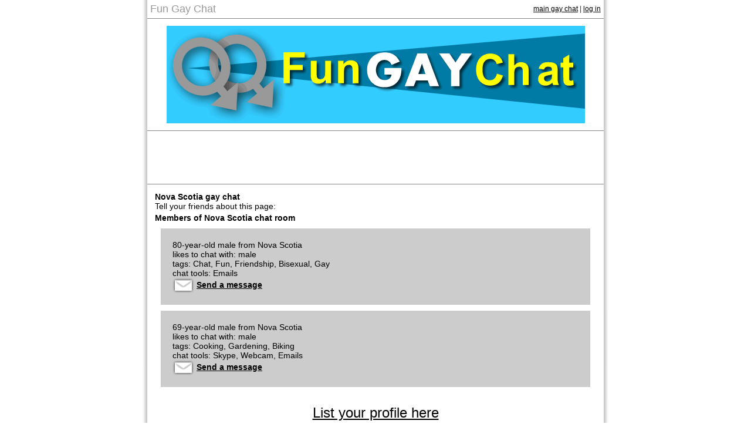

--- FILE ---
content_type: text/html
request_url: http://fungaychat.com/rooms/Canada/Nova_Scotia/chat
body_size: 10571
content:










<html>
<head>
<title>Nova Scotia gay chat rooms</title>
<meta http-equiv="Content-Type" content="text/html; charset=iso-8859-1">
<style type="text/css">
<!--
body {
	margin-top: 0px;
	margin-bottom: 0px;
	background-color: #FFFFFF;
}
body,td,th {
	font-family: Arial, Helvetica, sans-serif;
	font-size: 14px;
}
a:link {
	color: #000000;
}
a:visited {
	color: #000000;
}
a:hover {
	color: #000000;
}
a:active {
	color: #000000;
}
.grayhead {
	font-family: Arial, Helvetica, sans-serif;
	font-size: 18px;
	font-weight: normal;
    color: #999999;
}
.grayplain {
	font-family: Arial, Helvetica, sans-serif;
	font-size: 12px;
	font-weight: normal;
    color: #333333;
}
.graysmall {
	font-family: Arial, Helvetica, sans-serif;
	font-size: 10px;
	font-weight: normal;
    color: #333333;
}
.redplain {
	font-family: Arial, Helvetica, sans-serif;
	font-size: 12px;
	font-weight: normal;
    color: #990000;
}
-->
</style>
</head>
<body>
<table width="798" border="0" cellspacing="0" cellpadding="0" align="center">
  <tr>
    <td width="10" background="/images/border_l.gif"><img src="/images/border_l.gif" width="10" height="200"></td>
    <td width="778">
    
    <table width="778" border="0" cellspacing="0" cellpadding="5">
    <tr><td class="grayhead">Fun Gay Chat</td><td class="grayplain" align="right"><a href="/">main 
      gay chat</a> | <a href="/account/log_in">log in</a></td>
    </tr></table>
    


<div align="center">
<table width="778"  border="0" cellspacing="0" cellpadding="0">



  
  
      
  <tr>
    <td bgcolor="#888888"><img src="/images/pix.gif" width="1" height="1" border="0"/></td>
  </tr>
  <tr>
    <td align="center">
    <table cellpadding="10">
    <tr><td align="center" valign="middle">
    <img src="/images/fungaychat.gif" alt="Fun Gay Chat" width="713" height="166" />
    </td>
    </tr>
    </table>
    </td>
  </tr>
  
  <tr>
    <td bgcolor="#888888"><img src="/images/pix.gif" width="1" height="1" border="0"/></td>
  </tr>
  <tr>
    <td align="center">












      
      




<script type="text/javascript"><!--
google_ad_client = "pub-8857310711809123";
/* 728x90, created 3/6/08 */
google_ad_slot = "3749664164";
google_ad_width = 728;
google_ad_height = 90;
//-->
</script>
<script type="text/javascript"
src="http://pagead2.googlesyndication.com/pagead/show_ads.js">
</script>




</td>
  </tr>
  <tr>
    <td bgcolor="#888888"><img src="/images/pix.gif" width="1" height="1" border="0"/></td>
  </tr>
    <tr>
 <td>
	<table width="778" border="0" cellspacing="0" cellpadding="10">
    <tr><td>
<table>
<tr><td colspan="2">

<table width="100%" cellpadding="0" cellspacing="0">
<tr>
<td nowrap="nowrap">
<strong>Nova Scotia gay chat</strong> &nbsp;
</td>
<td width="99%">
<!-- AddThis Button BEGIN -->
<div class="addthis_toolbox addthis_default_style addthis_32x32_style">
<a class="addthis_button_facebook_like"></a>
</div>
<!-- AddThis Button END -->
</td>
</tr>
</table>

<table width="620" cellpadding="0" cellspacing="0">
<tr>

  <td width="220" nowrap="nowrap">Tell your friends about this page: </td>

  <td width="440">
  
<!-- AddThis Button BEGIN -->
<div class="addthis_toolbox addthis_default_style addthis_32x32_style">
<a class="addthis_button_twitter"></a>
<a class="addthis_button_blogger"></a>
<a class="addthis_button_livejournal"></a>
<a class="addthis_button_tumblr"></a>
<a class="addthis_button_wordpress"></a>
<a class="addthis_button_compact"></a>
</div>
<script>
var addthis_share = {
   templates: {
                   twitter: '{{title}} {{url}}'
               }
}
var addthis_config = {
    data_track_clickback: false
}
</script>
<script type="text/javascript" src="http://s7.addthis.com/js/250/addthis_widget.js#pubid=ra-4deac4b034af7fa6"></script>
<!-- AddThis Button END -->
</td>
</tr>
</table>
</td></tr>


<tr>
  <td colspan="2">
<strong>Members of Nova Scotia chat room</strong><br />
<div align="center">
<table width="100%" cellpadding="20" cellspacing="10">






  
   <tr>
  <td align="left" bgcolor="#CCCCCC">
 
  80-year-old
  male
  
  from Nova Scotia<br />
  likes to chat with:
  male
  
  
  <br />
  tags: Chat, Fun, Friendship, Bisexual, Gay
  <br />
  
  chat tools: Emails
  <br />
   <a href="/account/send_mail?to_username=Henry1234"><img src="/images/email.gif" alt="email" border="0" align="absmiddle" /></a> <strong>
  <a href="/account/send_mail?to_username=Henry1234">Send a message</a></strong><br />
  
  </td>
  </tr>

  
   <tr>
  <td align="left" bgcolor="#CCCCCC">
 
  69-year-old
  male
  
  from Nova Scotia<br />
  likes to chat with:
  male
  
  
  <br />
  tags: Cooking, Gardening, Biking
  <br />
  
  chat tools: Skype, Webcam, Emails
  <br />
   <a href="/account/send_mail?to_username=alex115"><img src="/images/email.gif" alt="email" border="0" align="absmiddle" /></a> <strong>
  <a href="/account/send_mail?to_username=alex115">Send a message</a></strong><br />
  
  </td>
  </tr>

  
  
  
  <tr><td>
  <div style="font-size:24px" align="center"><a href="/account/register?location_id=1100">List your profile here</a></div>
  </td></tr>
  
  



</table>
</div>
<br />
Welcome to 
Nova Scotia gay chat room at Fun Gay Chat. Nova Scotia gay 
chat is a free chat service for chatters who want to make new friends and chat with someone from 
Nova Scotia. Meet cool new chat members from 
Nova Scotia by joining us now! Unlike other online gay 
chat rooms, you can chat with another chatter by sending them messages. You can now keep in touch with your favorite chat friend even when they are not online.
Fun Gay Chat 
no longer have live chat room service. If you're looking for live chat service, please go to <a href="http://www.anotherchat.com/rooms/Canada/Nova_Scotia/chat">Another Chat.</a> Chatting in 
Nova Scotia gay chat room is fun and completely free of charge. It's totally free to sign up a new account and totally free to send messages to chat members in Nova Scotia gay chat. After you join Nova Scotia gay 
chat, your chat profile will be posted on this page and other members will be able to send you chat messages. Feel free to bookmark this page or send our page to your friends.  
This is for a clean chat only. Cyber sex is not allowed here. If you're looking for cyber sex, Fun Gay Chat  is not the site for you.<br/><br/>

This Nova Scotia chatroom is for Nova Scotia in Canada. If you're looking for different Nova Scotia located somewhere else in the world, please visit our full list of all <a href="/">gay chat rooms</a>. <br/><br/>

Besides chat members in Nova Scotia, Fun Gay Chat also offers <a href="/">free gay chat member list</a> in many other locations. Fun Gay Chat Chat member lists in nearby locations are listed below.<br/><br/>
</td></tr>
<tr><td colspan="2"><strong>Similar chat rooms to Nova Scotia chat</strong></td></tr>
<tr>
  <td><img src="/images/pix.gif" width="370" height="1" border="0"/></td>
  <td><img src="/images/pix.gif" width="370" height="1" border="0"/></td>
</tr>
<tr><td><a href="/rooms/Canada/Nova_Scotia/chat">Nova Scotia gay chat</a></td>
<td><a href="/rooms/Canada/Nova_Scotia/Atlantic_Cove/chat">Atlantic Cove gay chat</a></td></tr>
<tr><td><a href="/rooms/Canada/Nova_Scotia/Halifax/chat">Halifax gay chat</a></td><td>&nbsp;</td></tr>


<tr><td colspan="2"><a href="http://www.sexyadultchatrooms.com/rooms/Canada/Nova_Scotia/chat">Nova Scotia adult chat rooms</a></td></tr>




<tr><td colspan="2">
<a href="http://www.111dating.com/dating/Canada/Nova_Scotia/site" target="_blank">
Nova Scotia
dating</a>
</td></tr>




</table>
	</td></tr></table>
  </td>
  </tr>
</table>
</div>

    </td>
    <td width="10" background="/images/border_r.gif"><img src="/images/border_r.gif" width="10" height="200"></td>
  </tr>
    <tr>
    <td><img src="/images/border_l.gif" width="10" height="10"></td>
    <td width="798"><img src="/images/pix.gif" width="1" height="10"></td>
    <td><img src="/images/border_r.gif" width="10" height="10"></td>
  </tr>
  <tr>
    <td><img src="/images/border_bl.gif" width="10" height="10"></td>
    <td width="778" background="/images/border_b.gif"><img src="/images/border_b.gif" width="778" height="10"></td>
    <td><img src="/images/border_br.gif" width="10" height="10"></td>
  </tr>
  <tr>
    <td colspan="3" align="center" class="graysmall"><a href="/">gay chat rooms</a> | <a href="/support/privacy_policy">privacy policy</a> | <a href="/support/terms">terms of use</a> | <a href="/account/my_account">my account</a> | 
    <a href="/support/contact">FAQ on Fun Gay Chat</a><br /><br />
     
      
      
      
      <a href="http://www.111dating.com/" target="_blank"><img src="http://www.111dating.com/images/ad_111dating_pics728x90.jpg" alt="111 Dating" border="0"></a>
      
      
      
      
      
<br />
<br />
 | <a href="http://www.yourfreechatrooms.com">Your Free Chat Rooms</a>
 | <a href="http://www.teenchatcafe.com">Teen Chat Rooms</a>
 | <a href="http://www.sexyadultchatrooms.com">Sexy Adult Chat Rooms</a>
 
 | <a href="http://www.ireviewwebsites.com/" target="_blank">Review Websites</a>
  | <a href="http://www.forumjar.com" target="_blank">Forum Jar</a>  
   | <a href="http://www.toydj.com" target="_blank">TOY DJ</a>  
   | <a href="http://www.111dating.com/" target="_blank">111 Dating</a>
  |<br />

<br />

 
&copy;2020
fungaychat.com All rights reserved.
</td></tr>
</table>




<!-- Google tag (gtag.js) -->
<script async src="https://www.googletagmanager.com/gtag/js?id=G-271D5GFHMV"></script>
<script>
  window.dataLayer = window.dataLayer || [];
  function gtag(){dataLayer.push(arguments);}
  gtag('js', new Date());

  gtag('config', 'G-271D5GFHMV');
</script>

<script type="text/javascript">

  var _gaq = _gaq || [];
  _gaq.push(['_setAccount', 'UA-3213979-21']);
  _gaq.push(['_trackPageview']);

  (function() {
    var ga = document.createElement('script'); ga.type = 'text/javascript'; ga.async = true;
    ga.src = ('https:' == document.location.protocol ? 'https://ssl' : 'http://www') + '.google-analytics.com/ga.js';
    var s = document.getElementsByTagName('script')[0]; s.parentNode.insertBefore(ga, s);
  })();

</script>







</body>
</html>



--- FILE ---
content_type: text/html; charset=utf-8
request_url: https://www.google.com/recaptcha/api2/aframe
body_size: 267
content:
<!DOCTYPE HTML><html><head><meta http-equiv="content-type" content="text/html; charset=UTF-8"></head><body><script nonce="e1qRh_fJrZa-qHshQgxFqw">/** Anti-fraud and anti-abuse applications only. See google.com/recaptcha */ try{var clients={'sodar':'https://pagead2.googlesyndication.com/pagead/sodar?'};window.addEventListener("message",function(a){try{if(a.source===window.parent){var b=JSON.parse(a.data);var c=clients[b['id']];if(c){var d=document.createElement('img');d.src=c+b['params']+'&rc='+(localStorage.getItem("rc::a")?sessionStorage.getItem("rc::b"):"");window.document.body.appendChild(d);sessionStorage.setItem("rc::e",parseInt(sessionStorage.getItem("rc::e")||0)+1);localStorage.setItem("rc::h",'1768850846315');}}}catch(b){}});window.parent.postMessage("_grecaptcha_ready", "*");}catch(b){}</script></body></html>